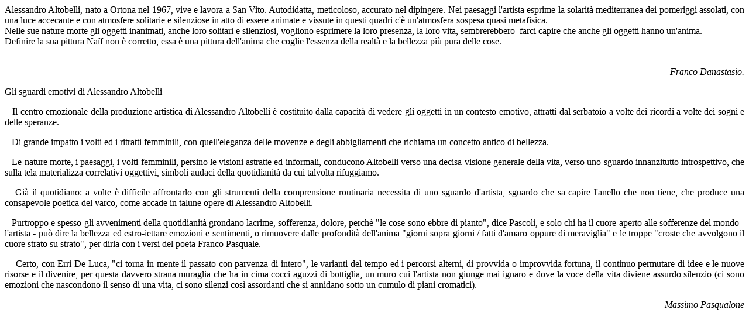

--- FILE ---
content_type: text/html
request_url: http://www.associazionelaginestra.it/Altobelli%20Alessandro/Biografia.html
body_size: 1680
content:
<html>

<head>
<meta http-equiv="Content-Language" content="it">
<meta http-equiv="Content-Type" content="text/html; charset=windows-1252">
<title>Alessandro Altobelli è nato a Or</title>
</head>

<body>

<p align="justify"><font face="Verdana">Alessandro Altobelli, nato a Ortona nel 
1967, vive e lavora a San Vito. Autodidatta, meticoloso, accurato nel dipingere. 
Nei paesaggi&nbsp;l'artista esprime la solarità mediterranea dei pomeriggi assolati, 
con una luce accecante e con atmosfere solitarie e silenziose in atto di essere 
animate e vissute in questi quadri c'è un'atmosfera sospesa quasi metafisica.<br>
Nelle sue nature morte gli oggetti inanimati, anche loro solitari e silenziosi, 
vogliono esprimere la loro presenza, la loro vita, sembrerebbero&nbsp; farci capire 
che anche gli oggetti hanno un'anima.<br>
Definire la sua pittura Naïf non è corretto, essa è una pittura dell'anima che 
coglie l'essenza della realtà e la bellezza più pura delle cose.<br>
&nbsp;</font></p>
<p align="right"><i><font face="Verdana">Franco Danastasio.</font></i></p>
<p align="justify"><font face="Verdana">Gli sguardi emotivi di Alessandro 
Altobelli</font></p>
<p align="justify"><font face="Verdana">&nbsp;&nbsp; Il centro emozionale della 
produzione artistica di Alessandro Altobelli è costituito dalla capacità di 
vedere gli oggetti in un contesto emotivo, attratti dal serbatoio a volte dei 
ricordi a volte dei sogni e delle speranze.</font></p>
<p align="justify"><font face="Verdana">&nbsp;&nbsp; Di grande impatto i volti 
ed i ritratti femminili, con quell'eleganza delle movenze e degli abbigliamenti 
che richiama un concetto antico di bellezza.</font></p>
<p align="justify"><font face="Verdana">&nbsp;&nbsp; Le nature morte, i 
paesaggi, i volti femminili, persino le visioni astratte ed informali, conducono 
Altobelli verso una decisa visione generale della vita, verso uno sguardo 
innanzitutto introspettivo, che sulla tela materializza correlativi oggettivi, 
simboli audaci della quotidianità da cui talvolta rifuggiamo.</font></p>
<p align="justify"><font face="Verdana">&nbsp;&nbsp; Già il quotidiano: a volte 
è difficile affrontarlo con gli strumenti della comprensione routinaria 
necessita di uno sguardo d'artista, sguardo che sa capire l'anello che non 
tiene, che produce una consapevole poetica del varco, come accade in talune 
opere di Alessandro Altobelli.</font></p>
<p align="justify"><font face="Verdana">&nbsp;&nbsp; Purtroppo e spesso gli 
avvenimenti della quotidianità grondano lacrime, sofferenza, dolore, perchè &quot;le 
cose sono ebbre di pianto&quot;, dice Pascoli, e solo chi ha il cuore aperto alle 
sofferenze del mondo - l'artista - può dire la bellezza ed estro-iettare 
emozioni e sentimenti, o rimuovere dalle profondità dell'anima &quot;giorni sopra 
giorni / fatti d'amaro oppure di meraviglia&quot; e le troppe &quot;croste che avvolgono 
il cuore strato su strato&quot;, per dirla con i versi del poeta Franco Pasquale.</font></p>
<p align="justify"><font face="Verdana">&nbsp;&nbsp;&nbsp; Certo, con Erri De 
Luca, &quot;ci torna in mente il passato con parvenza di intero&quot;, le varianti del 
tempo ed i percorsi alterni, di provvida o improvvida fortuna, il continuo 
permutare di idee e le nuove risorse e il divenire, per questa davvero strana 
muraglia che ha in cima cocci aguzzi di bottiglia, un muro cui l'artista non 
giunge mai ignaro e dove la voce della vita diviene assurdo silenzio (ci sono 
emozioni che nascondono il senso di una vita, ci sono silenzi così assordanti 
che si annidano sotto un cumulo di piani cromatici). </font></p>
<p align="right"><i><font face="Verdana">Massimo Pasqualone</font></i></p>

</body>

</html>
